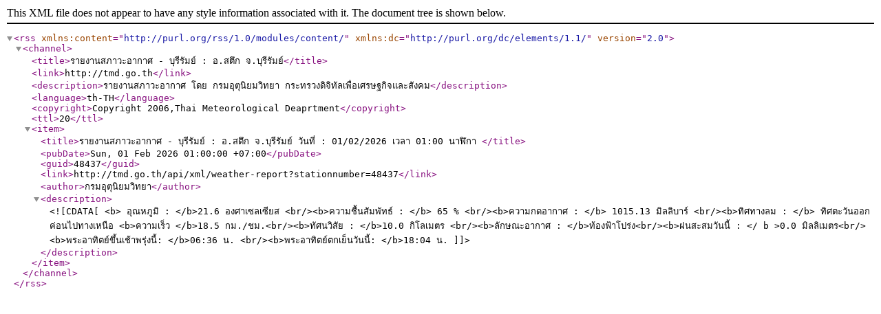

--- FILE ---
content_type: text/xml
request_url: https://tmd.go.th/api/xml/weather-report?stationnumber=48437
body_size: 840
content:
<?xml version="1.0" encoding="utf-8"?>
<rss xmlns:content="http://purl.org/rss/1.0/modules/content/" xmlns:dc="http://purl.org/dc/elements/1.1/" version="2.0">
  <channel>
    <title>รายงานสภาวะอากาศ - บุรีรัมย์ : อ.สตึก จ.บุรีรัมย์</title>
    <link>http://tmd.go.th</link>
    <description>รายงานสภาวะอากาศ โดย กรมอุตุนิยมวิทยา กระทรวงดิจิทัลเพื่อเศรษฐกิจและสังคม</description>
    <language>th-TH</language>
    <copyright>Copyright 2006,Thai Meteorological Deaprtment</copyright>
    <ttl>20</ttl>
    <item>
      <title>รายงานสภาวะอากาศ - บุรีรัมย์ : อ.สตึก จ.บุรีรัมย์ วันที่ : 01/02/2026 เวลา 01:00 นาฬิกา </title>
      <pubDate>Sun, 01 Feb 2026 01:00:00 +07:00</pubDate>
      <guid>48437</guid>
      <link>http://tmd.go.th/api/xml/weather-report?stationnumber=48437</link>
      <author>กรมอุตุนิยมวิทยา</author>
      <description><![CDATA[<b> อุณหภูมิ : </b>21.6 องศาเซลเซียส <br/><b>ความชื้นสัมพัทธ์ : </b> 65 % <br/><b>ความกดอากาศ : </b> 1015.13 มิลลิบาร์ <br/><b>ทิศทางลม : </b> ทิศตะวันออกค่อนไปทางเหนือ <b>ความเร็ว </b>18.5 กม./ชม.<br/><b>ทัศนวิสัย : </b>10.0 กิโลเมตร <br/><b>ลักษณะอากาศ : </b>ท้องฟ้าโปร่ง<br/><b>ฝนสะสมวันนี้ : </ b >0.0 มิลลิเมตร<br/><b>พระอาทิตย์ขึ้นเช้าพรุ่งนี้: </b>06:36 น. <br/><b>พระอาทิตย์ตกเย็นวันนี้: </b>18:04 น.]]></description>
    </item>
  </channel>
</rss>